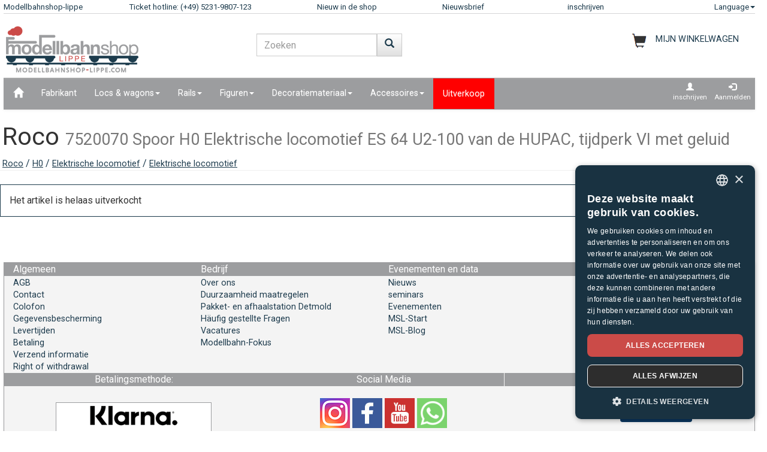

--- FILE ---
content_type: text/html;charset=UTF-8
request_url: https://www.modellbahnshop-lippe.com/Elektrische+locomotief/Elektrische+locomotief/Roco-7520070/nl/modell_413952.html
body_size: 35403
content:
<!DOCTYPE html>
<html lang="nl">
<head>
<meta http-equiv="Content-Type" content="text/html;charset=utf-8">
<meta http-equiv="language" content="nl">
<title>Roco 7520070 Spoor H0  Elektrische locomotief ES 64 U2-100 van de HUPAC, tijdperk VI met geluid  modellbahnshop-lippe.com</title>
<meta property="og:type" content="website" />
<meta property="og:title" content="Roco 7520070 Spoor H0  Elektrische locomotief ES 64 U2-100 van de HUPAC, tijdperk VI met geluid  modellbahnshop-lippe.com" />

<meta name="description" content="modellbahnshop-lippe.com - Online Shop for model trains and accessories - M&#228;rklin &#8226; PIKO &#8226; Roco &#8226; Trix &#8226; Fleischmann &#8226; &#10003; Great offers &#10003; Great selection &#10003; Short delivery time &#10003; Top service">
<meta property="og:description" content="modellbahnshop-lippe.com - Online Shop for model trains and accessories - M&#228;rklin &#8226; PIKO &#8226; Roco &#8226; Trix &#8226; Fleischmann &#8226; &#10003; Great offers &#10003; Great selection &#10003; Short delivery time &#10003; Top service" />
<meta name="keywords" content="Roco 7520070 Spoor H0  Elektrische locomotief ES 64 U2-100 van de HUPAC, tijdperk VI met geluid  modellbahnshop-lippe.com" />
<script defer type="text/javascript">var gaProperty = 'UA-1826291-2';var disableStr = 'ga-disable-'+gaProperty;if (document.cookie.indexOf(disableStr+'=true') > -1) {	 window[disableStr]=true;} function gaOptout() {	  document.cookie = disableStr+'=true; expires=Thu, 31 Dec 2099 23:59:59 UTC; path=/';   window[disableStr] = true;}</script><script defer type="text/javascript">(function(w,d,s,l,i){w[l]=w[l]||[];w[l].push({'gtm.start':new Date().getTime(),event:'gtm.js'});var f=d.getElementsByTagName(s)[0],j=d.createElement(s),dl=l!='dataLayer'?'&l='+l:'';j.async=true;j.src='https://www.googletagmanager.com/gtm.js?id='+i+dl;f.parentNode.insertBefore(j,f);})(window,document,'script','dataLayer','GTM-NT5Q62P');</script><meta name="viewport" content="width=device-width, initial-scale=1"><meta name="robots" content="NOODP"><link rel="SHORTCUT ICON" HREF="/favicon.ico"><link rel="icon" href="/favicon.ico"><link rel="apple-touch-icon-precomposed" href="/images/msl_mobile_8.png" /><link href="/css/1/bootstrap.css" rel="stylesheet"><link href="/css/1/bootstrap-theme.css" rel="stylesheet"><link href="/css/prod_filter.css" rel="stylesheet"><link href="/css/style.css?v=20250730" rel="stylesheet"><link href="/css/1/style.css" rel="stylesheet"><script src="/js/jquery-1.8.3.min.js"></script><script src="/js/ajax.js?v=202503"></script><script src="/js/hersteller_filter.js"></script><script src="/js/main.js?v20250730" type="text/javascript"></script><script src="/js/mobile/mobile.js" type="text/javascript"></script><script src="/js/zoom/zoom.js" type="text/javascript"></script><script src="/js/artikel_overlay.js"></script><link href="/js/image_galerie_mob.css" rel="stylesheet" type="text/css" /><script src="/js/image_galerie.js" type="text/javascript"></script><link rel="alternate" type="application/rss+xml" title="MSL News" href="/rss/rss_mslnewsblog.rss">
		<script language="JavaScript" type="text/javascript">
		<!--
		var sLanguage 			= "nl";
		var sMyBasketUrl					= "https://www.modellbahnshop-lippe.com/warenkorb/";
		var sMySearchUrl 					= "https://www.modellbahnshop-lippe.com/Productzoekfunctie/nl/liste.html";
		var sGlobSearchUrl 				= "/Productzoekfunctie/nl/liste.html";
		var sGlobAnzProSeiteUrl 	= "/Elektrische+locomotief/Elektrische+locomotief/Roco-7520070/nl/modell_413952.html";
		var sGlobFiltSortimentUrl = "/Producten/[SORT_ID]/nl/liste.html";
		var sTxtProdukte 					= "Producten";
		var sTxtInplanung 				= "Nieuws preview";
		var iMaxBestellMenge	= 999;
		var sUserCurrency		= "";
		var txtImWarenkorb 		= "Is al in de winkelmandje";
		var txtSearchErr 		= "Svp minstens 3 letters invoeren!";
		var sTxtZahlMethWaehlen = "Selecteer een betalingsmethode";
		var sTxtDelWkPos		= "Wilt u de artikelen werkelijk wissen?";
		var sTxtClearWk			= "Wilt u het winkelmandje werkelijk wissen?";
		var sTxtClearPos		= "Wilt u de artikelen werkelijk wissen?";
		var sTxtKeineZahl		= "Invoer geen getal!";
		var sTxtVersandMethode	= "Verzendkosten:";
		var sTxtShopWaehrung	= "€";
		var sErrMeldung			= "Er is een fout opgetreden!\nDe gegevens konden niet worden opgeslagen!";
		var sTxtBitteWaehlen	= "Svp kiezen";
		var sTxtErr1197			= "At least one of the ordered items is not available in\nthe required quantity and sold out by the manufacturer!";
		var sTxtErr1244			= "At least one of the ordered items is not available in the \nrequired quantity and not available from the manufacturer!";
		var xTxtMaxBestMengeErr	= "Het maximale aantal is bereikt!";
		var txtBitteGrpOrGattWaehlen = "electeer type of groep";
		var sTxtAdventTeaserMes = "";
		var sTxtAdrLandWahl = "Please select you country";
		var txtAuswaehlen = "Kiezen";
		var txtAusGewaehlt = "Selected";
		var txtAusFehlt = "Selectie ontbreekt!";
		var txtWunschZettAusFehlt = "Selecteer een whishlist alstublieft";
		var txtAdrWahlen = "Do you want to deliver to this address?";
		var sTxtFeldIstPflicht = "Het telefoonnummer is verplicht voor deze verzendmethode!";
		var sTxtVbStorno = "Wil je echt wilt de pre annuleren?";
		var txtGutscheiNichtGefunden = "Voucher code not available!";
		var txtAktionNichtGefunden = "Actiecode niet beschikbaar";
		var sTxtMaxEinloesbar = "Max. redeemable:";
		var sTxtEingabeFehlt = "Ontbrekende invoer!";
		var txtGutscheinNichtEinloesbar = "You can not redeem the voucher, the invoice amount = 0!\nPlease insert you voucher code first.";
		var txtGutscheinBereitEingeloest = "The voucher has already been redeemed!";
		var sTxtNichtVerf = "is niet verkrijgbaar";
		var sTxtBitteEinenHersteller = "Kies een merk";
		var sTxtMindFilterFehlt = "Please select manufacturer, group or type";
		var txtRgBetragEingeloest = "";
		var jsTxtHeadPredict = "Voorspellen";
		var jsTxtHeadTelefon = "Telefoon";
		var jsTxtPredNichVerfueg = "is niet verkrijgbaar";
		myAjaxInit();
		</script>
		</head>
	
	<body onload="myAjaxRequestBasketBodyOnLoad();">
	<a id="top"></a>
	
	<!-- Container Start -->
	<nav class="navbar navbar-fixed-top zIndLang">
		<!-- Reihe 1 wird beim kleinen Bildschirm ausgeblendet -->
		<div class="bgMainM">
			<div class="container">
				<div id="rownavfix" class="row bordBott">
					<div class="col-xs-4 col-sm-4 col-md-2 col-lg-2"><a rel="start" href="/" class="wktop">Modellbahnshop-lippe</a></div><div class="col-xs-4 col-sm-4 col-md-3 col-lg-3" id="tophotline"><div rel="nofollow"><span class="cHotl wktop">Ticket hotline: (+49) 5231-9807-123</span></div></div><div class="col-xs-4 col-sm-4 col-md-2 col-lg-2" id="topneuheit"><a href="/Producten/Nieuw+in+de+shop/nl/liste.html?sortiment=Nieuw+in+de+shop" class="wktop">Nieuw in de shop</a></div><div class="col-xs-4 col-sm-4 col-md-2 col-lg-2" id="topnewsletter"><a href="/newsletter/abo.asp" class="wktop">Nieuwsbrief</a></div><div class="col-xs-4 col-sm-4 col-md-2 col-lg-2"><a rel="nofollow" href="/registrierung/profil.asp" class="wktop">inschrijven</a></div><div class="col-xs-4 col-sm-4 col-md-1 col-lg-1" style="position: relative;"><div class="fr"><a href="#" rel="nofollow" class="wktop dropdown-toggle" data-toggle="dropdown" role="button" aria-haspopup="true" aria-expanded="false">Language<span class="caret"></span></a><ul class="dropdown-menu"><li><a href="javascript:changeLang('ar');">Arabic</a></li><li><a href="javascript:changeLang('cn');">Chinese</a></li><li><a href="javascript:changeLang('de');">Deutsch</a></li><li><a href="javascript:changeLang('es');">Español</a></li><li><a href="javascript:changeLang('fr');">Français</a></li><li><a href="javascript:changeLang('gb');">English</a></li><li><a href="javascript:changeLang('it');">Italian</a></li><li><a href="javascript:changeLang('jp');">Japanese</a></li><li><a href="javascript:changeLang('kr');">Korean</a></li><li><a href="javascript:changeLang('nl');">Dutch</a></li><li><a href="javascript:changeLang('pl');">Polski</a></li><li><a href="javascript:changeLang('se');">Sweden</a></li></ul></div></div>
				</div>
			</div>
		</div>
	</nav>
	<div class="container"><div class="padStart"><div class="row"><div class="col-xs-6 col-sm-4 col-md-4"><a  rel="start" class="navbar-brand" href="/"><div id="logoimg" class="msllogo"></div></a></div><div class="col-xs-6 col-sm-4 col-md-4"><div id="mslSearch"><form id="mains" name="mains" class="navbar-form"><table><tr><td class="posRel" valign="top"><div class="form-group"><div><input id="s" name="s" type="text" value="" onkeyup="myLiveSearch('nl')" autocomplete="off" class="form-control" placeholder="Zoeken"></div></div></td><td valign="top"><div class="fl"><button onclick="startMyFilter('nl', 'suchfeld');" type="button" class="btn btn-default" title="Welaan!"><span class="glyphicon glyphicon-search SearchButtH"></span></button></div></td></tr></table><div id="searchResult"></div></form></div></div><div class="col-xs-12 col-sm-4 col-md-4"><div id="mslWk"><div class="icWk mtoHand fr" onclick="gotobasket();" style="display: inline-block;"><div class="cHotl pt12" id="dMyWkDesc">MIJN WINKELWAGEN</div><div id="wkInhTop" class="wktop mtoHand" style="display: inline-block;" onclick="gotobasket();"><span id="DIV_GLOB_WK"></span> <span id="cntWkSumme"></span></div></div></div></div></div></div> </div><div class="container"><nav class="navbar navbar-default"><div class="container-fluid"><div class="navbar-header"><button type="button" class="navbar-toggle collapsed fl" data-toggle="collapse" data-target="#bs-example-navbar-collapse-1" aria-expanded="false"><span class="sr-only">Navigation ein-/ausblenden</span><span class="icon-bar"></span><span class="icon-bar"></span><span class="icon-bar"></span></button></div><div class="collapse navbar-collapse" id="bs-example-navbar-collapse-1"><ul class="nav navbar-nav"><li ><a href="/"  title="Home"><span class="glyphicon glyphicon-home icGlyph SearchButtH"></span></a></li><li ><a href="/Fabrikant/Producten/nl/hersteller.html" >Fabrikant</a></li><li class="dropdown"><a href="/Locs+%5Fand%5F+wagons/Producten/nl/liste.html" class="dropdown-toggle" data-toggle="dropdown" role="button" aria-haspopup="true" aria-expanded="false">Locs & wagons<span class="caret"></span></a><ul class="dropdown-menu"><li><a href="/Locs+%5Fand%5F+wagons/Accu+locomotieven/nl/liste.html?gattung=Accu+locomotieven">Accu locomotieven</a></li><li><a href="/Locs+%5Fand%5F+wagons/Diesellocomotief/nl/liste.html?gattung=Diesellocomotief">Diesellocomotief</a></li><li><a href="/Locs+%5Fand%5F+wagons/Dubbele+motor+locomotief/nl/liste.html?gattung=Dubbele+motor+locomotief">Dubbele motor locomotief</a></li><li><a href="/Locs+%5Fand%5F+wagons/Elektrische+locomotief/nl/liste.html?gattung=Elektrische+locomotief">Elektrische locomotief</a></li><li><a href="/Locs+%5Fand%5F+wagons/Goederenwagen/nl/liste.html?gattung=Goederenwagen">Goederenwagen</a></li><li><a href="/Locs+%5Fand%5F+wagons/Reiswagon/nl/liste.html?gattung=Reiswagon">Reiswagon</a></li><li><a href="/Locs+%5Fand%5F+wagons/Speciale+voertuigen/nl/liste.html?gattung=Speciale+voertuigen">Speciale voertuigen</a></li><li><a href="/Locs+%5Fand%5F+wagons/Stoomlocomotief/nl/liste.html?gattung=Stoomlocomotief">Stoomlocomotief</a></li><li><a href="/Locs+%5Fand%5F+wagons/Tram/nl/liste.html?gattung=Tram">Tram</a></li><li><a href="/Productzoekfunctie/nl/liste.html?grup=Uitbreidingspakketten,Uitbreidingsset,Smalspoor+startsets,Locomotiefsets,Treinsetverpakkingen">Sets en extensies</a></li><li><a href="/Productzoekfunctie/nl/liste.html?grup=Start%2DSets+analoog,Start%2DSets+digitaal">Startersets</a></li><li><a href="/Productzoekfunctie/nl/liste.html?gattung=Diesel+aandrijfwagon,Elektrische+aandrijfwagon,Aandrijfwagon+Stoptrein,Treinstel">Railcars & trains</a></li></ul></li><li class="dropdown"><a href="/Rails/Producten/nl/liste.html" class="dropdown-toggle" data-toggle="dropdown" role="button" aria-haspopup="true" aria-expanded="false">Rails<span class="caret"></span></a><ul class="dropdown-menu"><li><a href="/Rails/Flexibele+rails/nl/liste.html?grup=Flexibele+rails">Flexibele rails</a></li><li><a href="/Rails/Onderdelen+seinen%5Fk%5F+rails+en+wissels/nl/liste.html?grup=Onderdelen+seinen%5Fk%5F+rails+en+wissels">Onderdelen seinen, rails en wissels</a></li><li><a href="/Rails/Standaard+rails/nl/liste.html?grup=Standaard+rails">Standaard rails</a></li><li><a href="/Rails/Uitbreidingspakketten/nl/liste.html?grup=Uitbreidingspakketten">Uitbreidingspakketten</a></li><li><a href="/Rails/Wisselaandrijvingen/nl/liste.html?grup=Wisselaandrijvingen">Wisselaandrijvingen</a></li><li><a href="/Rails/Wissels+%5Fand%5F+Kruisingen/nl/liste.html?grup=Wissels+%5Fand%5F+Kruisingen">Wissels & Kruisingen</a></li><li><a href="/Rails/Sets+en+extensies/nl/gleissysteme.html">Important tracks</a></li></ul></li><li class="dropdown"><a href="/Figuren/Producten/nl/liste.html" class="dropdown-toggle" data-toggle="dropdown" role="button" aria-haspopup="true" aria-expanded="false">Figuren<span class="caret"></span></a><ul class="dropdown-menu"><li><a href="/Figuren/Aan+het+werk/nl/liste.html?grup=Aan+het+werk">Aan het werk</a></li><li><a href="/Figuren/Andere+personen/nl/liste.html?grup=Andere+personen">Andere personen</a></li><li><a href="/Figuren/bewegende+figuren/nl/liste.html?grup=bewegende+figuren">bewegende figuren</a></li><li><a href="/Figuren/Boxed+Games/nl/liste.html?grup=Boxed+Games">Boxed Games</a></li><li><a href="/Figuren/Brandweerlieden/nl/liste.html?grup=Brandweerlieden">Brandweerlieden</a></li><li><a href="/Figuren/Dieren/nl/liste.html?grup=Dieren">Dieren</a></li><li><a href="/Figuren/Dierentuin+en+circus+dieren/nl/liste.html?grup=Dierentuin+en+circus+dieren">Dierentuin en circus dieren</a></li><li><a href="/Figuren/Figuren/nl/liste.html?grup=Figuren">Figuren</a></li><li><a href="/Figuren/Huisdieren/nl/liste.html?grup=Huisdieren">Huisdieren</a></li><li><a href="/Figuren/Koeien/nl/liste.html?grup=Koeien">Koeien</a></li><li><a href="/Figuren/Paarden/nl/liste.html?grup=Paarden">Paarden</a></li><li><a href="/Figuren/Passanten/nl/liste.html?grup=Passanten">Passanten</a></li><li><a href="/Figuren/Politieagenten/nl/liste.html?grup=Politieagenten">Politieagenten</a></li><li><a href="/Figuren/Railpersoneel/nl/liste.html?grup=Railpersoneel">Railpersoneel</a></li><li><a href="/Figuren/Reizende/nl/liste.html?grup=Reizende">Reizende</a></li><li><a href="/Figuren/Schapen/nl/liste.html?grup=Schapen">Schapen</a></li><li><a href="/Figuren/Verder+dieren/nl/liste.html?grup=Verder+dieren">Verder dieren</a></li><li><a href="/Figuren/Verdere+figuren/nl/liste.html?grup=Verdere+figuren">Verdere figuren</a></li><li><a href="/Figuren/Wilde+dieren/nl/liste.html?grup=Wilde+dieren">Wilde dieren</a></li><li><a href="/Figuren/Ziekenhuis%5Fsp%5F+ambulance/nl/liste.html?grup=Ziekenhuis%5Fsp%5F+ambulance">Ziekenhuis/ ambulance</a></li></ul></li><li class="dropdown"><a href="/Decoratiemateriaal/Producten/nl/liste.html" class="dropdown-toggle" data-toggle="dropdown" role="button" aria-haspopup="true" aria-expanded="false">Decoratiemateriaal<span class="caret"></span></a><ul class="dropdown-menu"><li><a href="/Decoratiemateriaal/Ballast/nl/liste.html?grup=Ballast">Ballast</a></li><li><a href="/Decoratiemateriaal/Bomen/nl/liste.html?grup=Bomen">Bomen</a></li><li><a href="/Decoratiemateriaal/Brandweer/nl/liste.html?grup=Brandweer">Brandweer</a></li><li><a href="/Decoratiemateriaal/Circus+%5Fand%5F+toebehoren/nl/liste.html?grup=Circus+%5Fand%5F+toebehoren">Circus & toebehoren</a></li><li><a href="/Decoratiemateriaal/Dak+onderdelen/nl/liste.html?grup=Dak+onderdelen">Dak onderdelen</a></li><li><a href="/Decoratiemateriaal/Decoratie+voor+groevenbaan/nl/liste.html?grup=Decoratie+voor+groevenbaan">Decoratie voor groevenbaan</a></li><li><a href="/Decoratiemateriaal/Decoratiemateriaal/nl/liste.html?grup=Decoratiemateriaal">Decoratiemateriaal</a></li><li><a href="/Decoratiemateriaal/Decoratieve+scenes/nl/liste.html?grup=Decoratieve+scenes">Decoratieve scenes</a></li><li><a href="/Decoratiemateriaal/Deuren/nl/liste.html?grup=Deuren">Deuren</a></li><li><a href="/Decoratiemateriaal/Gespannen/nl/liste.html?grup=Gespannen">Gespannen</a></li><li><a href="/Decoratiemateriaal/Handel+%5Fand%5F+Industrie/nl/liste.html?grup=Handel+%5Fand%5F+Industrie">Handel & Industrie</a></li><li><a href="/Decoratiemateriaal/Huizen/nl/liste.html?grup=Huizen">Huizen</a></li><li><a href="/Decoratiemateriaal/Kant%2Den%2Dklaar+landschap/nl/liste.html?grup=Kant%2Den%2Dklaar+landschap">Kant-en-klaar landschap</a></li><li><a href="/Decoratiemateriaal/Kermis+%5Fand%5F+Zoo/nl/liste.html?grup=Kermis+%5Fand%5F+Zoo">Kermis & Zoo</a></li><li><a href="/Decoratiemateriaal/Kleuren+en+penselen/nl/liste.html?grup=Kleuren+en+penselen">Kleuren en penselen</a></li><li><a href="/Decoratiemateriaal/Kniestukken/nl/liste.html?grup=Kniestukken">Kniestukken</a></li><li><a href="/Decoratiemateriaal/Landbouw/nl/liste.html?grup=Landbouw">Landbouw</a></li><li><a href="/Decoratiemateriaal/Leger/nl/liste.html?grup=Leger">Leger</a></li><li><a href="/Decoratiemateriaal/Muren+%5Fsp%5F+hekken/nl/liste.html?grup=Muren+%5Fsp%5F+hekken">Muren / hekken</a></li><li><a href="/Decoratiemateriaal/Muur+onderdelen/nl/liste.html?grup=Muur+onderdelen">Muur onderdelen</a></li><li><a href="/Decoratiemateriaal/Planten/nl/liste.html?grup=Planten">Planten</a></li><li><a href="/Decoratiemateriaal/Politie+onderdelen/nl/liste.html?grup=Politie+onderdelen">Politie onderdelen</a></li><li><a href="/Decoratiemateriaal/Ramen/nl/liste.html?grup=Ramen">Ramen</a></li><li><a href="/Decoratiemateriaal/Rotsen/nl/liste.html?grup=Rotsen">Rotsen</a></li><li><a href="/Decoratiemateriaal/Spoorgebouwen/nl/liste.html?grup=Spoorgebouwen">Spoorgebouwen</a></li><li><a href="/Decoratiemateriaal/Stations/nl/liste.html?grup=Stations">Stations</a></li><li><a href="/Decoratiemateriaal/Verbinders/nl/liste.html?grup=Verbinders">Verbinders</a></li></ul></li><li class="dropdown"><a href="/Accessoires/Producten/nl/liste.html" class="dropdown-toggle" data-toggle="dropdown" role="button" aria-haspopup="true" aria-expanded="false">Accessoires<span class="caret"></span></a><ul class="dropdown-menu"><li><a href="/Accessoires/Draaischijf+%5Fand%5F+Toebehoren/nl/liste.html?grup=Draaischijf+%5Fand%5F+Toebehoren">Draaischijf & Toebehoren</a></li><li><a href="/Accessoires/Gereedschap/nl/liste.html?grup=Gereedschap">Gereedschap</a></li><li><a href="/Accessoires/Toebehoren/nl/liste.html?grup=Toebehoren">Toebehoren</a></li></ul></li><li  class="navbarSale"><a href="/Uitverkoop/Producten/nl/liste.html?sortiment=Uitverkoop" >Uitverkoop</a></li></ul><ul class="nav navbar-nav navbar-right"><li><div style="padding-left: 6px; padding-top: 6px; padding-right: 6px; text-align: center;"><a class="aRegAnmIcon" href="/registrierung/profil.asp" rel="nofollow" title="inschrijven"><div><span class="glyphicon glyphicon-user icGlyph"></span><br>inschrijven</div></a></div></li><li><div style="padding-left: 6px; padding-top: 6px; padding-right: 6px; text-align: center;"><a class="aRegAnmIcon" href="/registrierung/login.asp" rel="nofollow" title="Aanmelden"><div><span class="glyphicon glyphicon-log-in icGlyph"></span><br>Aanmelden</div></a></div></li></ul></div><!-- /.navbar-collapse --></div><!-- /.container-fluid --></nav><div id="container"><div class="page-header padPageHeader"><h1>Roco <small>7520070 Spoor H0  Elektrische locomotief ES 64 U2-100 van de HUPAC, tijdperk VI met geluid</small></h1><span class="textdeco"><a class="textdeco" href="/Fabrikant/Producten/nl/overview.html?hersteller=Roco">Roco</a> / <a class="textdeco" href="/Fabrikant/Producten/nl/overview.html?hersteller=Roco#h0">H0</a> / <a class="textdeco" href="/Locs+%5Fand%5F+wagons/Elektrische+locomotief/nl/liste.html?spur=H0&hersteller=Roco&gattung=Elektrische+locomotief">Elektrische locomotief</a> / <a class="textdeco" href="/Locs+%5Fand%5F+wagons/Elektrische+locomotief/nl/liste.html?spur=H0&hersteller=Roco&gattung=Elektrische+locomotief">Elektrische locomotief</a></span></div></div></div><div class="container"><div class="row"><div class="panel panel-primary"><div class="panel-body">Het artikel is helaas uitverkocht</div></div></div><div class="container"><div style="float: right; padding-bottom: 8px;"><a href="#top" title="Top"><span class="glyphicon glyphicon-triangle-top icGlyph"></span></a></div></div>
	<!-- Footer ================================================== -->
	<br>
	<footer class="bs-docs-footer">
		<div class="navbar navbar-default">
			<!-- 1 -->
			<div class="fl w100 bgMainR wrap-items"><div class="col-xs-12 col-sm-12 col-md-6 col-lg-3"><table border="0" style="width: 100%;"><tr class="bgNav"><td><div class="collapsed paddL15 mtoHand cw iNavBottomMain paddL15" data-toggle="collapse" data-target="#allgemeines-navbar-collapse-1" aria-expanded="false">Algemeen</div></td></tr><tr class="bgMainR"><td style="height: 2px;"></td></tr><tr><td class="paddL15"><div class="collapse navbar-collapse" id="allgemeines-navbar-collapse-1" ><a href="/Algemeen/AGB/nl/index.html"><div style="width: 100%;">AGB</div></a><a href="/Algemeen/Contact/nl/index.html"><div style="width: 100%;">Contact</div></a><a href="/Algemeen/Colofon/nl/index.html"><div style="width: 100%;">Colofon</div></a><a href="/Algemeen/Gegevensbescherming/nl/index.html"><div style="width: 100%;">Gegevensbescherming</div></a><a href="/Algemeen/Levertijden/nl/index.html"><div style="width: 100%;">Levertijden</div></a><a href="/Algemeen/Betaling/nl/index.html"><div style="width: 100%;">Betaling</div></a><a href="/Algemeen/Verzend+informatie/nl/index.html"><div style="width: 100%;">Verzend informatie</div></a><a href="/Algemeen/Right+of+withdrawal/nl/index.html#inform"><div style="width: 100%;">Right of withdrawal</div></a></div></td></tr></table></div><div class="col-xs-12 col-sm-12 col-md-6 col-lg-3"><table border="0" style="width: 100%;"><tr class="bgNav"><td><div class="collapsed paddL15 mtoHand cw iNavBottomMain paddL15" data-toggle="collapse" data-target="#unternehmen-navbar-collapse-1" aria-expanded="false">Bedrijf</div></td></tr><tr class="bgMainR"><td style="height: 2px;"></td></tr><tr><td class="paddL15"><div class="collapse navbar-collapse" id="unternehmen-navbar-collapse-1" ><a href="/Bedrijf/Over+ons/nl/index.html"><div style="width: 100%;">Over ons</div></a><a href="/Bedrijf/Duurzaamheid+maatregelen/nl/index.html"><div style="width: 100%;">Duurzaamheid maatregelen</div></a><a href="/Bedrijf/Pakket%2D+en+afhaalstation+Detmold/nl/index.html"><div style="width: 100%;">Pakket- en afhaalstation Detmold</div></a><a href="/Bedrijf/H%C3%A4ufig+gestellte+Fragen/nl/index.html"><div style="width: 100%;">Häufig gestellte Fragen</div></a><a href="/Bedrijf/Vacatures/nl/index.html"><div style="width: 100%;">Vacatures</div></a><a href="http://modellbahn-fokus.de/" target="_blank"><div style="width: 100%;">Modellbahn-Fokus</div></a></div></td></tr></table></div><div class="col-xs-12 col-sm-12 col-md-6 col-lg-3"><table border="0" style="width: 100%;"><tr class="bgNav"><td><div class="collapsed paddL15 mtoHand cw iNavBottomMain paddL15" data-toggle="collapse" data-target="#events-navbar-collapse-1" aria-expanded="false">Evenementen en data</div></td></tr><tr class="bgMainR"><td style="height: 2px;"></td></tr><tr><td class="paddL15"><div class="collapse navbar-collapse" id="events-navbar-collapse-1" ><a href="/Evenementen+en+data/Nieuws/nl/index.html"><div style="width: 100%;">Nieuws</div></a><a href="/Evenementen+en+data/seminars/nl/index.html"><div style="width: 100%;">seminars</div></a><a href="/Evenementen+en+data/Evenementen/nl/index.html"><div style="width: 100%;">Evenementen</div></a><a href="/Evenementen+en+data/MSL%2DStart/nl/index.html"><div style="width: 100%;">MSL-Start</div></a><a href="https://blog.modellbahnshop-lippe.com/" target="_blank"><div style="width: 100%;">MSL-Blog</div></a></div></td></tr></table></div><div class="col-xs-12 col-sm-12 col-md-6 col-lg-3"><table border="0" style="width: 100%;"><tr class="bgNav"><td><div class="collapsed paddL15 mtoHand cw iNavBottomMain paddL15" data-toggle="collapse" data-target="#vorteile-navbar-collapse-1" aria-expanded="false">Uw voordelen met MSL</div></td></tr><tr class="bgMainR"><td style="height: 2px;"></td></tr><tr><td class="paddL15"><div class="collapse navbar-collapse" id="vorteile-navbar-collapse-1" ><a href="/Uw+voordelen+met+MSL/Bonus%2Dsysteem/nl/index.html"><div style="width: 100%;">Bonus-systeem</div></a><a href="/Uw+voordelen+met+MSL/MSL+Premium/nl/index.html"><div style="width: 100%;">MSL Premium</div></a><a href="/Uw+voordelen+met+MSL/Call+Back%2DService/nl/index.html"><div style="width: 100%;">Call Back-Service</div></a><a href="/Uw+voordelen+met+MSL/deskundig+advies/nl/index.html"><div style="width: 100%;">deskundig advies</div></a><a href="/newsletter/abo.asp"><div style="width: 100%;">Nieuwsbrief</div></a></div></td></tr></table></div></div><div class="fl w100 bgMainR"><div class="col-sm-12 col-md-4 col-lg-4"><table border="0" style="width: 100%;"><tr class="bgNav"><td align="center"><div class="collapsed paddL15 mtoHand cw iNavBottomMain paddL15" data-toggle="collapse" data-target="#zahlungsmethoden-navbar-collapse-1" aria-expanded="false">Betalingsmethode:</div></td></tr><tr><td class="paddL15" align="center"><div class="collapse navbar-collapse" id="zahlungsmethoden-navbar-collapse-1" ><img src="/images/klarna_pm_nl.png" class="img-responsive"></div></td></tr></table></div><div class="col-sm-12 col-md-4 col-lg-4"><table border="0" style="width: 100%;"><tr class="bgNav"><td align="center"><div class="collapsed paddL15 mtoHand cw iNavBottomMain paddL15" data-toggle="collapse" data-target="#socialmedia-navbar-collapse-1" aria-expanded="false">Social Media</div></td></tr><tr><td class="paddL15" align="center"><div class="collapse navbar-collapse" id="socialmedia-navbar-collapse-1" ><div style="padding-top: 20px; padding-bottom: 20px;"><a rel="nofollow" target="_blank" title="Instagram" href="https://www.instagram.com/modellbahn.msl"><img src="/images/instagram.png" border="0" class="img_social_icon"></a>&nbsp;<a rel="nofollow" target="_blank" title="MSL Facebook" href="https://www.facebook.com/Modellbahnshop.Lippe"><img src="/images/facebook_1.png" border="0" class="img_social_icon"></a>&nbsp;<a rel="nofollow" target="_blank" title="MSL Youtube" href="https://www.youtube.com/user/modellbahnshoplippe"><img src="/images/youtube_1.png" border="0" class="img_social_icon"></a>&nbsp;<a rel="nofollow" target="_blank" title="MSL WhatsApp" href="https://bit.ly/4dW94jF"><img src="/images/WhatsApp.png" border="0" class="img_social_icon"></a></div></div></td></tr></table></div><div class="col-sm-12 col-md-4 col-lg-4"><table border="0" style="width: 100%;"><tr class="bgNav"><td align="center"><div class="collapsed paddL15 mtoHand cw iNavBottomMain paddL15" data-toggle="collapse" data-target="#trusted-navbar-collapse-1" aria-expanded="false">Beoordelingen</div></td></tr><tr><td class="paddL15" align="center" style="padding-right: 15px;"><div  class="collapse navbar-collapse" id="trusted-navbar-collapse-1"  ><div class="list-row-wrap-spaced" style="padding-top: 20px; padding-bottom: 20px;"><div style="max-width: 150px; max-height: 150px;"><g:ratingbadge merchant_id="6617127"></g:ratingbadge></div><div style="max-width: 150px; max-height: 150px;"><a href="https://www.idealo.de/preisvergleich/Shop/336066.html#i"><img class="img-responsive" src="https://img.idealo.com/badges/336066/b19e7f46-3b74-4e0e-861d-5a2f2e77f595" loading="lazy" alt="gelistet bei idealo.de"/></a></div></div></div></td></tr></table></div></div><div class="fl w100 bgMainR"><div class="paddL15"><a href="/Producten/Nieuw+in+de+shop/nl/liste.html?sortiment=Nieuw+in+de+shop" class="smallA">Nieuw in de shop:</a> &nbsp; <a href="/Producten/Nieuws+preview/nl/liste.html?sortiment=Nieuws+preview" class="smallA">Nieuws preview TOP 200: </a> &nbsp; <a href="/Digitaal/Decoder+zonder+geluid/ESU%2D59315/nl/modell_330081.html" class="smallA">ESU&nbsp;59315</a> &nbsp; <a href="/Elektrische+locomotief/Elektrische+locomotief/Roco%2D70321/nl/modell_337311.html" class="smallA">Roco&nbsp;70321</a> &nbsp; <a href="/Elektrische+locomotief/Elektrische+locomotief/Roco%2D70322/nl/modell_337312.html" class="smallA">Roco&nbsp;70322</a> &nbsp; <a href="/Elektrische+locomotief/Elektrische+locomotief/Roco%2D78322/nl/modell_337325.html" class="smallA">Roco&nbsp;78322</a> &nbsp; <a href="/Sets/Goederenwagonset/Roco%2D6600042/nl/modell_396357.html" class="smallA">Roco&nbsp;6600042</a> &nbsp; <a href="/Goederenwagen/Zwaartransportwagon/Roco%2D6600043/nl/modell_396358.html" class="smallA">Roco&nbsp;6600043</a> &nbsp; <a href="/Goederenwagen/Kantelkdakwagon/Rivarossi%2DHR6546/nl/modell_430383.html" class="smallA">Rivarossi&nbsp;HR6546</a> &nbsp; <a href="/Reiswagon/Personenwagon/Brawa%2D51033/nl/modell_431624.html" class="smallA">Brawa&nbsp;51033</a> &nbsp; <a href="/Reiswagon/Personenwagon/Brawa%2D51069/nl/modell_431660.html" class="smallA">Brawa&nbsp;51069</a> &nbsp; <a href="/Diesellocomotief/Diesellocomotief/Arnold%2DHN2672/nl/modell_475288.html" class="smallA">Arnold&nbsp;HN2672</a> &nbsp; <a href="/Diesellocomotief/Diesellocomotief/Arnold%2DHN2672S/nl/modell_475290.html" class="smallA">Arnold&nbsp;HN2672S</a> &nbsp; <a href="/Reiswagon/Personenwagon/Jouef%2DHJ4201HM/nl/modell_475590.html" class="smallA">Jouef&nbsp;HJ4201HM</a> &nbsp; <a href="/Speciale+voertuigen/Railservice+wagons/Jouef%2DHJ4212/nl/modell_475594.html" class="smallA">Jouef&nbsp;HJ4212</a> &nbsp; <a href="/Sets/Personenwagonset/Jouef%2DHJ4213/nl/modell_475595.html" class="smallA">Jouef&nbsp;HJ4213</a> &nbsp; <a href="/Reiswagon/Personenwagon/Jouef%2DHJ4214/nl/modell_475596.html" class="smallA">Jouef&nbsp;HJ4214</a> &nbsp; <a href="/Speciale+voertuigen/Railservice+wagons/Jouef%2DHJ4216/nl/modell_475598.html" class="smallA">Jouef&nbsp;HJ4216</a> &nbsp; <a href="/Goederenwagen/Silowagon/Jouef%2DHJ6318/nl/modell_475601.html" class="smallA">Jouef&nbsp;HJ6318</a> &nbsp; <a href="/Goederenwagen/Silowagon/Jouef%2DHJ6319/nl/modell_475602.html" class="smallA">Jouef&nbsp;HJ6319</a> &nbsp; <a href="/Goederenwagen/Silowagon/Jouef%2DHJ6320/nl/modell_475603.html" class="smallA">Jouef&nbsp;HJ6320</a> &nbsp; <a href="/Goederenwagen/Schuifwandwagon/Jouef%2DHJ6321/nl/modell_475604.html" class="smallA">Jouef&nbsp;HJ6321</a> &nbsp; <a href="/Goederenwagen/Schuifwandwagon/Jouef%2DHJ6322/nl/modell_475605.html" class="smallA">Jouef&nbsp;HJ6322</a> &nbsp; <a href="/Goederenwagen/Overdekte+goederenwagon/Jouef%2DHJ6325/nl/modell_475608.html" class="smallA">Jouef&nbsp;HJ6325</a> &nbsp; <a href="/Goederenwagen/Containerwagon/Jouef%2DHJ6329/nl/modell_475611.html" class="smallA">Jouef&nbsp;HJ6329</a> &nbsp; <a href="/Goederenwagen/Containerwagon/Jouef%2DHJ6330/nl/modell_475612.html" class="smallA">Jouef&nbsp;HJ6330</a> &nbsp; <a href="/Goederenwagen/Rongenwagen/Jouef%2DHJ6331/nl/modell_475613.html" class="smallA">Jouef&nbsp;HJ6331</a> &nbsp; <a href="/Sets/Goederenwagonset/Jouef%2DHJ6332/nl/modell_475614.html" class="smallA">Jouef&nbsp;HJ6332</a> &nbsp; <a href="/Media+%2F+Catalogus/Catalogus/M%C3%A4rklin%2D429131/nl/modell_475732.html" class="smallA">Märklin&nbsp;429131</a> &nbsp; <a href="/Media+%2F+Catalogus/Catalogus/M%C3%A4rklin%2D429101/nl/modell_475733.html" class="smallA">Märklin&nbsp;429101</a> &nbsp; <a href="/Media+%2F+Catalogus/Catalogus/LGB%2D429121/nl/modell_475734.html" class="smallA">LGB&nbsp;429121</a> &nbsp; <br>&nbsp;</div></div>
			<!-- ENDE 1 -->
		</div>
	</footer>
	<br>
	</div>
	<!--   ################################### END CONTAINER #####################################  -->
	
	<script type="text/javascript">
	
			$('#s').keypress(function(event){
				var keycode = (event.keyCode ? event.keyCode : event.which);
				if(keycode == '13'){
					startMyFilter('nl', 'suchfeld')
					return false;
				}
			});
			
	var sRet = "N";
	function checkMyRow(iItems){
		document.onkeydown = function (event) {
	    event = event || window.event; // IE ftw
			var keyCode = event.keyCode;
			/*
			links = 37
			oben = 38
			rechts = 39
			unten = 40
			*/
			var iNextItem = 0;
			var sStart = "N";
			switch (keyCode) {
				case 38:
					for (var i = 0;  i <= iItems; i++){
						if($('#sRes' + i).is( ":focus" )){
							$('#sRes' + i).removeClass("searchDiv noClass").addClass("bg_W");
							iNextItem = i;
							if (i == 0){
								sStart = "Y";
							}else{
								iNextItem = iNextItem-1;
							}
						}
						//
					}
					if (sStart == "Y"){
						$('#s').focus();
					}else{
						$('#sRes' + iNextItem).focus();
						$('#sRes' + iNextItem).removeClass("bg_W noClass").addClass("searchDiv");
					}
					sRet = "Y";
					break;
				case 40:
					for (var i = 0;  i <= iItems; i++){
						if($('#sRes' + i).is( ":focus" )){
							$('#sRes' + i).removeClass("searchDiv noClass").addClass("bg_W");
							iNextItem = i;
							if( i != iItems ){
								iNextItem = iNextItem+1;
							}
						}
						//
					}
					$('#sRes' + iNextItem).focus();
					$('#sRes' + iNextItem).removeClass("bg_W noClass").addClass("searchDiv");
					sRet = "Y";
					break;
				case 13:
					var result = $('#s').val();
					if( $('#searchResult').is(':visible') == false && result.length > 3) {
						startMyFilter('nl', 'suchfeld');
					}else{
						for (var i = 0;  i <= iItems; i++){
							if($('#sRes' + i).is( ":focus" )){
								myFill("sRes" + i);
							}
						}
					}
					break;
				default:
					// default statements
					sRet = "N";
			}
			if (sRet == "Y"){
				return false; // Verhindert das scrollen im Browser.
			}
		};
	}
	</script>
	
	<script defer type="text/javascript">
	/*
	var _gaq = _gaq || [];
	_gaq.push(['_setAccount', 'UA-1826291-2']);
	_gaq.push(['_trackPageview']);
	_gaq.push(['_gat._anonymizeIp']);
	(function() {
		var ga = document.createElement('script'); ga.type = 'text/javascript'; ga.async = true;
		ga.src = ('https:' == document.location.protocol ? 'https://' : 'http://') + 'stats.g.doubleclick.net/dc.js';
		var s = document.getElementsByTagName('script')[0]; s.parentNode.insertBefore(ga, s);
	})();
	//Bing
	(function(w,d,t,r,u){var f,n,i;w[u]=w[u]||[],f=function(){var o={ti:"20101482"};o.q=w[u],w[u]=new UET(o),w[u].push("pageLoad")},n=d.createElement(t),n.src=r,n.async=1,n.onload=n.onreadystatechange=function(){var s=this.readyState;s&&s!=="loaded"&&s!=="complete"||(f(),n.onload=n.onreadystatechange=null)},i=d.getElementsByTagName(t)[0],i.parentNode.insertBefore(n,i)})(window,document,"script","//bat.bing.com/bat.js","uetq");
	*/
	
	</script>
	
	<script src="https://ajax.googleapis.com/ajax/libs/jquery/1.11.3/jquery.min.js"></script>
	<!-- Binde alle kompilierten Plugins zusammen ein (wie hier unten) oder such dir einzelne Dateien nach Bedarf aus -->
	<script src="/js/bootstrap.min.js"></script>
	<script src="/js/main.js"></script>
	<script src="/js/mobile/jquery.mobile-events.min.js"></script>
	<script src="/js/zoom/jquery.zoom.min.js"></script>
	<script src="https://apis.google.com/js/platform.js" async defer></script>
	<script>
		window.___gcfg = {
			lang: ''
		};
	</script>
	</body>
	</html>
	

--- FILE ---
content_type: text/html; charset=utf-8
request_url: https://accounts.google.com/o/oauth2/postmessageRelay?parent=https%3A%2F%2Fwww.modellbahnshop-lippe.com&jsh=m%3B%2F_%2Fscs%2Fabc-static%2F_%2Fjs%2Fk%3Dgapi.lb.en.OE6tiwO4KJo.O%2Fd%3D1%2Frs%3DAHpOoo_Itz6IAL6GO-n8kgAepm47TBsg1Q%2Fm%3D__features__
body_size: 161
content:
<!DOCTYPE html><html><head><title></title><meta http-equiv="content-type" content="text/html; charset=utf-8"><meta http-equiv="X-UA-Compatible" content="IE=edge"><meta name="viewport" content="width=device-width, initial-scale=1, minimum-scale=1, maximum-scale=1, user-scalable=0"><script src='https://ssl.gstatic.com/accounts/o/2580342461-postmessagerelay.js' nonce="pBPtLuY3KIBGDxpsP44rYQ"></script></head><body><script type="text/javascript" src="https://apis.google.com/js/rpc:shindig_random.js?onload=init" nonce="pBPtLuY3KIBGDxpsP44rYQ"></script></body></html>